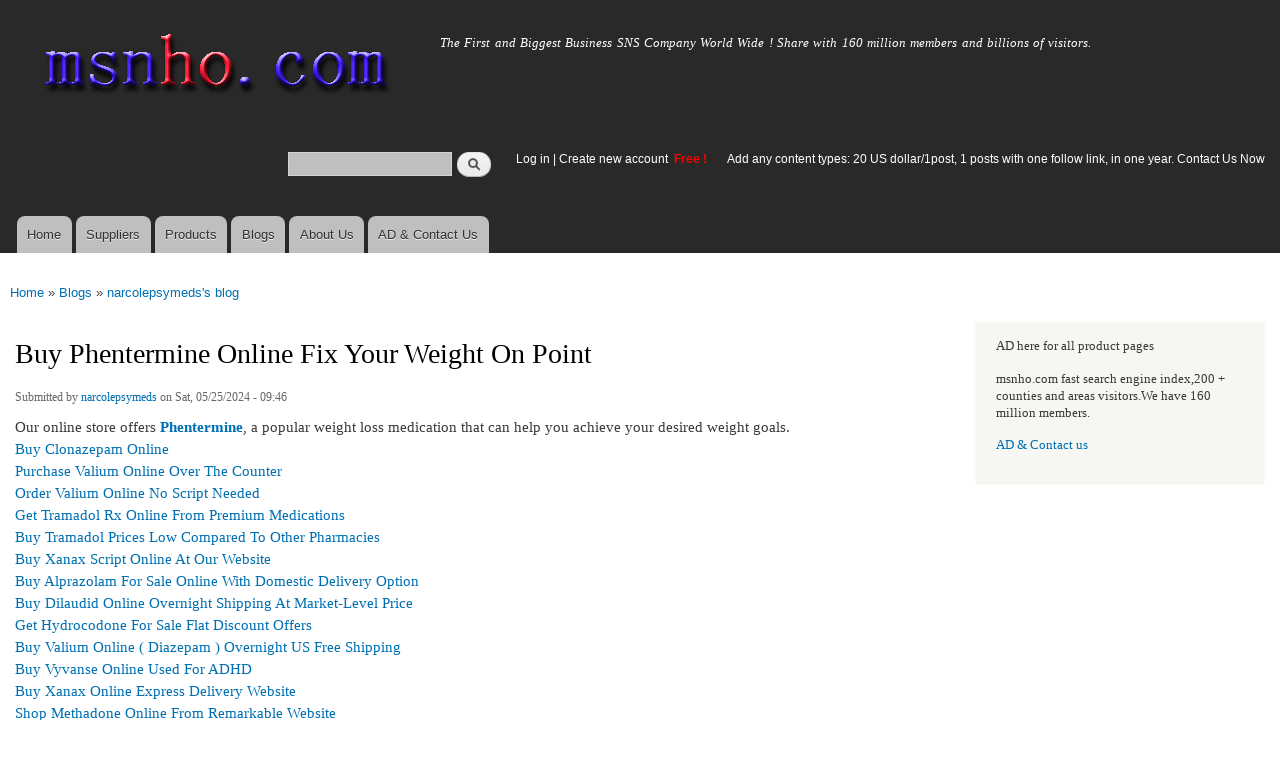

--- FILE ---
content_type: text/html; charset=utf-8
request_url: http://www.msnho.com/blog/buy-phentermine-online-fix-your-weight-point
body_size: 9448
content:
<!DOCTYPE html>
<html lang="en" dir="ltr"

  xmlns:content="http://purl.org/rss/1.0/modules/content/"
  xmlns:dc="http://purl.org/dc/terms/"
  xmlns:foaf="http://xmlns.com/foaf/0.1/"
  xmlns:og="http://ogp.me/ns#"
  xmlns:rdfs="http://www.w3.org/2000/01/rdf-schema#"
  xmlns:sioc="http://rdfs.org/sioc/ns#"
  xmlns:sioct="http://rdfs.org/sioc/types#"
  xmlns:skos="http://www.w3.org/2004/02/skos/core#"
  xmlns:xsd="http://www.w3.org/2001/XMLSchema#">

<head>
  <meta http-equiv="Content-Type" content="text/html; charset=utf-8" />
<link rel="shortcut icon" href="http://www.msnho.com/misc/favicon.ico" type="image/vnd.microsoft.icon" />
<meta name="description" content="Buy Phentermine Online Fix Your Weight On Point,Our online store offers Phentermine, a popular weight loss medication that can help you achieve your desired weight goals. msnho.com" />
<meta name="abstract" content="Buy Phentermine Online Fix Your Weight On Point on Msnho,find Buy Phentermine Online Fix Your Weight On Point share and enjoy SNS B2B ,it&#039;s free to join Msnho now..." />
<meta name="keywords" content="Buy Phentermine Online Fix Your Weight On Point" />
<meta name="generator" content="msnho (http://msnho.com)" />
<link rel="canonical" href="http://www.msnho.com/blog/buy-phentermine-online-fix-your-weight-point" />
<link rel="shortlink" href="http://www.msnho.com/node/1037197" />
    <meta http-equiv="X-UA-Compatible" content="IE=edge,chrome=1">
    <meta name="MobileOptimized" content="width" />
    <meta name="HandheldFriendly" content="true" />
    <meta name="viewport" content="width=device-width, initial-scale=1.0" />
    <meta http-equiv="cleartype" content="on" />
  <title>Buy Phentermine Online Fix Your Weight On Point | Msnho!</title>
  <link type="text/css" rel="stylesheet" href="http://www.msnho.com/sites/default/files//css/css_xE-rWrJf-fncB6ztZfd2huxqgxu4WO-qwma6Xer30m4.css" media="all" />
<link type="text/css" rel="stylesheet" href="http://www.msnho.com/sites/default/files//css/css_Vn_p7xhZmS8yWWx26P0Cc7Tm0GG2K1gLWEoVrhw5xxg.css" media="all" />
<link type="text/css" rel="stylesheet" href="http://www.msnho.com/sites/default/files//css/css_n51jNCJPwIxgyQ736YMY4RcQ87s51Jg469fSOba1qaY.css" media="all" />
<link type="text/css" rel="stylesheet" href="http://www.msnho.com/sites/default/files//css/css_PpDd9uf2zuCTHRPCt2k-ey1dmKx9Ferm_pGFBqFMqt0.css" media="all" />
<link type="text/css" rel="stylesheet" href="http://www.msnho.com/sites/default/files//css/css_2THG1eGiBIizsWFeexsNe1iDifJ00QRS9uSd03rY9co.css" media="print" />
  <script type="text/javascript" src="http://www.msnho.com/sites/default/files//js/js_jGYPPrLMgRRCTP1S1If-DQOyMuPVlNr2HJXaycNZ5h0.js"></script>
<script type="text/javascript" src="http://www.msnho.com/sites/default/files//js/js_JI1rAFrBN7qeyFT2IeycjkULCJCPz83PXkKj1B6dYeQ.js"></script>
<script type="text/javascript">
<!--//--><![CDATA[//><!--
jQuery.extend(msnho.settings, {"basePath":"\/","pathPrefix":"","ajaxPageState":{"theme":"autofit","theme_token":"V3LKj-xiGEG7pXrWzaCG9jIXXxcGLH4r_2GnAHtfGZM","js":{"misc\/jquery.js":1,"misc\/jquery-extend-3.4.0.js":1,"misc\/jquery-html-prefilter-3.5.0-backport.js":1,"misc\/jquery.once.js":1,"misc\/msnho.js":1,"themes\/autofit\/js\/collapsible-menu.js":1},"css":{"modules\/system\/system.base.css":1,"modules\/system\/system.menus.css":1,"modules\/system\/system.messages.css":1,"modules\/system\/system.theme.css":1,"modules\/comment\/comment.css":1,"modules\/field\/theme\/field.css":1,"modules\/node\/node.css":1,"modules\/search\/search.css":1,"modules\/user\/user.css":1,"modules\/ctools\/css\/ctools.css":1,"themes\/autofit\/css\/layout.css":1,"themes\/autofit\/css\/style.css":1,"themes\/autofit\/css\/colors.css":1,"themes\/autofit\/css\/print.css":1}},"urlIsAjaxTrusted":{"\/blog\/buy-phentermine-online-fix-your-weight-point":true}});
//--><!]]>
</script>
  <!--[if (gte IE 6)&(lte IE 8)]>
    <script src="/themes/autofit/js/selectivizr-min.js"></script>
  <![endif]-->
  <!--[if lt IE 9]>
    <script src="/themes/autofit/js/html5-respond.js"></script>
  <![endif]-->
</head>
<body class="html not-front not-logged-in one-sidebar sidebar-second page-node page-node- page-node-1037197 node-type-blog footer-columns" >
  <div id="skip-link">
    <a href="#main-content" class="element-invisible element-focusable">Skip to main content</a>
  </div>
    <div id="page-wrapper"><div id="page">

  <header id="header" role="banner" class="without-secondary-menu"><div class="section clearfix">
        
    
          <a href="/" title="Home" rel="home" id="logo">
        <img src="http://www.msnho.com/sites/default/files//color/autofit-895abf4c/logo.png" alt="Home" />
      </a>
    
          <div id="name-and-slogan">

                              <div id="site-name" class="element-invisible">
              <strong>
                <a href="/" title="Home" rel="home"><span>msnho.com</span></a>
              </strong>
            </div>
                  
                  <div id="site-slogan">
            The First and Biggest Business SNS Company World Wide ! Share with 160 million members and billions of visitors.          </div>
        
      </div> <!-- /#name-and-slogan -->
    
      <div class="region region-header">
    <div id="block-search-form" class="block block-search">

    
  <div class="content">
    <form action="/blog/buy-phentermine-online-fix-your-weight-point" method="post" id="search-block-form" accept-charset="UTF-8"><div><div class="container-inline">
      <h2 class="element-invisible">Search form</h2>
    <div class="form-item form-type-textfield form-item-search-block-form">
  <label class="element-invisible" for="edit-search-block-form--2">Search </label>
 <input title="Enter the terms you wish to search for." type="text" id="edit-search-block-form--2" name="search_block_form" value="" size="15" maxlength="128" class="form-text" />
</div>
<div class="form-actions form-wrapper" id="edit-actions"><input type="submit" id="edit-submit" name="op" value="Search" class="form-submit" /></div><input type="hidden" name="form_build_id" value="form-w3YUSS8g2H5fP5VNtup9zCH332EfxLuipqjcs1X4_jU" />
<input type="hidden" name="form_id" value="search_block_form" />
</div>
</div></form>  </div>
</div>
<div id="block-block-5" class="block block-block">

    <h2 class="element-invisible">login link</h2>
  
  <div class="content">
    <p><a href="https://msnho.com/user">Log in</a> | <a href="https://msnho.com/user/register">Create new account </a> <strong><span style="color:rgb(255, 0, 0)">Free !</span></strong></p>
  </div>
</div>
<div id="block-block-25" class="block block-block">

    
  <div class="content">
    <p><a href="https://msnho.com/ad-contact-us" target="_blank">Add any content types: 20 US dollar/1post, 1 posts with one follow link, in one year. Contact Us Now</a></p>
  </div>
</div>
  </div>

          <nav id="main-menu" role="navigation" class="navigation">
        <h2 class="element-invisible">Main menu</h2><ul id="main-menu-links" class="links clearfix"><li class="menu-218 first"><a href="/" title="">Home</a></li>
<li class="menu-348"><a href="/suppliers" title="global suppliers,manufacturers,post suppliers info contact to our AD department">Suppliers</a></li>
<li class="menu-349"><a href="/products" title="Products,if need post product, contact to our AD department">Products</a></li>
<li class="menu-350"><a href="/blog" title="Blogs for suppliers and buyers">Blogs</a></li>
<li class="menu-353"><a href="/about-us" title="About us">About Us</a></li>
<li class="menu-354 last"><a href="/ad-contact-us" title="Contact us">AD &amp; Contact Us</a></li>
</ul>      </nav> <!-- /#main-menu -->
      </div></header> <!-- /.section, /#header -->

  
  
  <div id="main-wrapper" class="clearfix"><div id="main" role="main" class="clearfix">

    <h2 class="element-invisible">You are here</h2><div class="breadcrumb"><a href="/">Home</a> » <a href="/blog">Blogs</a> » <a href="/blogs/narcolepsymeds">narcolepsymeds&#039;s blog</a></div>
    <div id="content" class="column"><div class="section">
            <a id="main-content"></a>
                    <h1 class="title" id="page-title">
          Buy Phentermine Online Fix Your Weight On Point        </h1>
                          <div class="tabs">
                  </div>
                          <div class="region region-content">
    <div id="block-system-main" class="block block-system">

    
  <div class="content">
    <article id="node-1037197" class="node node-blog node-promoted node-full clearfix" about="/blog/buy-phentermine-online-fix-your-weight-point" typeof="sioc:Post sioct:BlogPost" role="article">

      <span property="dc:title" content="Buy Phentermine Online Fix Your Weight On Point" class="rdf-meta element-hidden"></span><span property="sioc:num_replies" content="0" datatype="xsd:integer" class="rdf-meta element-hidden"></span>
      <footer class="meta submitted">
            <span property="dc:date dc:created" content="2024-05-25T09:46:59+14:00" datatype="xsd:dateTime" rel="sioc:has_creator">Submitted by <a href="/users/narcolepsymeds" title="View user profile." class="username" xml:lang="" about="/users/narcolepsymeds" typeof="sioc:UserAccount" property="foaf:name" datatype="">narcolepsymeds</a> on Sat, 05/25/2024 - 09:46</span>    </footer>
  
  <div class="content clearfix">
    <div class="field field-name-body field-type-text-with-summary field-label-hidden"><div class="field-items"><div class="field-item even" property="content:encoded"><p>Our online store offers <a href="https://pharmacycvs.com/product-category/buy-phentermine-online/"><strong>Phentermine</strong></a>, a popular weight loss medication that can help you achieve your desired weight goals.<br /><a href="https://www.cureus.com/users/657372-tom-williams">Buy Clonazepam Online</a><br /><a href="https://www.cureus.com/users/671335-healthcare-genuine">Purchase Valium Online Over The Counter</a><br /><a href="https://www.cureus.com/users/671337-primary-health-care-agency-">Order Valium Online No Script Needed</a><br /><a href="https://www.cureus.com/users/671481-premium-healthcare">Get Tramadol Rx Online From Premium Medications</a><br /><a href="https://www.cureus.com/users/671486-trusted-healthcare">Buy Tramadol Prices Low Compared To Other Pharmacies</a><br /><a href="https://www.cureus.com/users/672271-top-healthcare">Buy Xanax Script Online At Our Website</a><br /><a href="https://www.cureus.com/users/672680-authorized-healthcare">Buy Alprazolam For Sale Online With Domestic Delivery Option</a><br /><a href="https://www.cureus.com/users/672751-premium-healthcare">Buy Dilaudid Online Overnight Shipping At Market-Level Price</a><br /><a href="https://www.cureus.com/users/672766-trustable-healthcare">Get Hydrocodone For Sale Flat Discount Offers</a><br /><a href="https://www.cureus.com/users/672863-brand-healthcare">Buy Valium Online ( Diazepam ) Overnight US Free Shipping</a><br /><a href="https://www.cureus.com/users/672916-genuine-healthcare">Buy Vyvanse Online Used For ADHD</a><br /><a href="https://www.cureus.com/users/672954-healthcare-trending">Buy Xanax Online Express Delivery Website</a><br /><a href="https://www.cureus.com/users/673474-remarkable-healthcare">Shop Methadone Online From Remarkable Website</a><br /><a href="https://www.cureus.com/users/673598-good-healthcare">Where Can I Purchase Xanax In Exclusive New Year Deals?</a><br /><a href="https://www.cureus.com/users/673609-authentic-healthcare">Where Can I Buy Xanax Online At the Original Price?</a><br /><a href="https://www.cureus.com/users/673611-latest-healthcare">Where Can I Buy Xanax With Overnight Shipping?</a><br /><a href="https://www.cureus.com/users/673618-branded-healthcare">Get Adderall Xr Online Pharmacy Sell Securely In US</a><br /><a href="https://www.cureus.com/users/673623-reliable-healthcare">Purchase Adderall Xr Online Without Insurance</a><br /><a href="https://www.cureus.com/users/673638-top-rated-healthcare">Shop Adderall Xr Online Pharmacy Start Sale</a><br /><a href="https://www.cureus.com/users/674394-best-rated-healthcare">Buy Hydrocodone Online Overnight Delivery Via Credit Card</a><br /><a href="https://www.cureus.com/users/674821-secure-healthcare">Purchase Methadone Online From Express Delivery Website</a><br /><a href="https://www.cureus.com/users/674824-safe-healthcare">Buy 30mg Oxycodone Online From Safe Healthcare</a><br /><a href="https://www.cureus.com/users/674837-leading-healthcare-in-us">Buy Oxycontin 80 Mg Online From Leading Healthcare In US</a><br /><a href="https://www.cureus.com/users/674854-trusted-healthcare">Get Percocets For Sale From Trusted Online Healthcare</a><br /><a href="https://www.cureus.com/users/674922-top-quality-healthcare">Buy Real Adipex Online Top Quality Medicine</a><br /><a href="https://www.cureus.com/users/674955-vyvanse-adhd">Buy Vyvanse Online Used For ADHD</a><br /><a href="https://www.cureus.com/users/676657-vyvanse-through-visa-">Buy Vyvanse Online Through Visa, American Express And Credit Card</a><br /><a href="https://www.cureus.com/users/676663-vyvanse-adhd">Order Vyvanse Online Leading Medicine Of ADHD and Narcolepsy</a><br /><a href="https://www.cureus.com/users/676672-vyvanse-sale">Vyvanse For Sale Online Cure Narcolepsy Easily</a><br /><a href="https://www.cureus.com/users/677426-tom-harry">Order Valium Online Home Delivery Service Available</a><br /><a href="https://www.cureus.com/users/677434-tom-smith">Buy Valium Online Via Visa And Credit Card</a><br /><a href="https://www.cureus.com/users/677439-brock-smith">Where To Get Valium Overnight Home Delivery?</a><br /><a href="https://www.cureus.com/users/677440-brock-kroock">Where Can You Get Valium With Easy Online E-payments</a><br /><a href="https://www.cureus.com/users/677449-nancy-swift">Xanax Purchase Online Swiftly Home Delivery</a><br /><a href="https://www.cureus.com/users/677457-nancy-brock">Order Soma Online Instant Shipping Through Express Delivery</a><br /><a href="https://www.cureus.com/users/677479-rock-smith">Buy Xanax Online Exclusive Generic Medicine</a><br /><a href="https://www.cureus.com/users/677461-nancy-reigns">Purchase Soma Online Swiftly With Secure E-payments</a><br /><a href="https://www.cureus.com/users/677486-tom-will">Xanax Medication Online 20% Off On First Order</a><br /><a href="https://www.cureus.com/users/677501-roman-pim">Buy Tramadol Online Without Insurance Swiftly Via Visa Card</a><br /><a href="https://www.cureus.com/users/677507-julia-rose">Tramadol For Sale Online Swiftly Through Paypal</a><br /><a href="https://www.cureus.com/users/677519-harry-brook">Shop on Street Price For Tramadol At our Online Website</a><br /><a href="https://www.cureus.com/users/677525-sam-curran">Buy Tramadol Online | Fast Shipping | NEW ONE</a><br /><a href="https://www.cureus.com/users/677526-david-willey">Buying Tramadol Online Say Goodbye to Cornice !</a><br /><a href="https://www.cureus.com/users/678048-roni-cole">GET ATIVAN ONLINE INNOVATIVE WORKSPACE DESIGNS</a><br /><a href="https://www.cureus.com/users/678057-tom-carry">Buy Clonazepam Online Supreme Deals Via Mastercards</a><br /><a href="https://www.cureus.com/users/678107-nancy-williams">Get Clonazepam For Sale Online Safe Refill Shop</a><br /><a href="https://www.cureus.com/users/678166-aj-styles">BUY ROXICODONE ONLINE OVERNIGHT LEGALLY</a><br /><a href="https://www.cureus.com/users/678169-david-warner">Buy Roxicodone 30mg Online Generic Medicine Legally</a><br /><a href="https://www.cureus.com/users/678171-ab-devillers">Buy Adderall Online No Prescription Legally Today</a><br /><a href="https://www.cureus.com/users/678176-travis-head">Buy Roxicodone Online Swift Purchase Via MasterCard And American Express</a><br /><a href="https://www.cureus.com/users/681412-tom-moods">ORDER PERCOCET ONLINE RETAIL PRICE OFFERS</a><br /><a href="https://www.cureus.com/users/681532-croook-will">Buy Tramadol Online Secure Mastercard Payments</a><br /><a href="https://www.cureus.com/users/681537-harry-brock">Get Tramadol For Sale Online Consultation and Purchase</a><br /><a href="https://www.cureus.com/users/683961-buy-adderall-online-from-reliable-website">Buy Adderall Online From Reliable Website</a><br /><a href="https://www.cureus.com/users/683970-buy-ambien-online-with-safety-guidelines">Buy Ambien Online With Safety Guidelines</a><br /><a href="https://www.cureus.com/users/683979-buy-adderall-online-fast-acting-meds">Buy Adderall Online Fast-acting Meds</a><br /><a href="https://www.cureus.com/users/683989-buy-clonazepam-online-from-top-health-resources">Buy Clonazepam Online From Top Health Resources</a><br /><a href="https://www.cureus.com/users/683996-buy-tramadol-online-cheapest-prices-available">Buy Tramadol Online Cheapest Prices Available</a><br /><a href="https://www.cureus.com/users/684077-purchase-tramadol-online-easy-60-day-returns">Purchase Tramadol Online Easy 60-day Returns</a><br /><a href="https://www.cureus.com/users/684082-get-phentermine-375-mg-online-at-low-risk">Get Phentermine 37.5 mg Online At Low Risk</a><br /><a href="https://www.cureus.com/users/684118-order-phentermine-online-retail-price-offers">Order Phentermine Online Retail Price Offers</a><br /><a href="https://www.cureus.com/users/684127-buy-phentermine-online-reliable-prescription-service">Buy Phentermine Online Reliable Prescription Service</a><br /><a href="https://www.cureus.com/users/684756-buy-xanax-online-online-safety-measures">Buy Xanax Online Online Safety Measures</a><br /><a href="https://www.cureus.com/users/684797-buy-ativan-online-patient-information-access">Buy Ativan Online Patient Information Access</a><br /><a href="https://www.cureus.com/users/684801-buy-clonazepam-online-retail-price-offers">Buy Clonazepam Online Retail Price Offers</a><br /><a href="https://www.cureus.com/users/684804-buy-tramadol-online-instant-relief-solutions">Buy Tramadol Online Instant Relief Solutions</a><br /><a href="https://www.cureus.com/users/686799-buy-ambien-online-growth-focused-commerce-tactics">Buy Ambien Online Growth-focused Commerce Tactics</a><br /><a href="https://www.cureus.com/users/686803-buy-valium-online-effective-dealings-solutions">Buy Valium Online Effective Dealings Solutions</a><br /><a href="https://www.cureus.com/users/687882-buy-xanax-online-strategic-growth-approaches">Buy Xanax Online Strategic Growth Approaches</a><br /><a href="https://www.cureus.com/users/687886-buy-ambien-online-trade-ventures-evolution">Buy Ambien Online Trade Ventures Evolution</a><br /><a href="https://www.cureus.com/users/688511-get-phentermine-for-sale-innovative-growth-insights">Get Phentermine For Sale Innovative Growth Insights</a><br /><a href="https://www.cureus.com/users/688540-get-phentermine-online-financial-excellence-impact">Get Phentermine Online Financial Excellence Impact</a><br /><a href="https://www.cureus.com/users/688551-get-phentermine-online-rx-trend-analysis-execution">Get Phentermine Online Rx Trend Analysis Execution</a><br /><a href="https://www.cureus.com/users/688557-get-tramadol-50-mg-price-strategic-ventures-dynamics">Get Tramadol 50 Mg Price Strategic Ventures Dynamics</a><br /><a href="https://www.cureus.com/users/688559-get-tramadol-50-mg-for-sale-efficient-execution-approaches">Get Tramadol 50 Mg For Sale Efficient Execution Approaches</a><br /><a href="https://www.cureus.com/users/688561-get-tramadol-100mg-price-dynamic-transactions-impact">Get Tramadol 100mg Price Dynamic Transactions Impact</a><br /><a href="https://www.cureus.com/users/690034-addition-health">Buy Xanax Online Securely Via Mastercard</a><br /><a href="https://www.cureus.com/users/690297-buy-new-adderall-in-stock-for-adhd-and-narcolepsy">Buy New Adderall In Stock For ADHD and Narcolepsy</a><br /><a href="https://www.cureus.com/users/690840-get-tramadol-rx-online-with-smoothest-delivery">Get Tramadol rx online with Smoothest Delivery</a><br /><a href="https://www.cureus.com/users/690847-get-tramadol-prices-low-in-january-latest-offers">Get tramadol Prices Low In January Latest Offers</a><br />
 <br />
 <br />
 <br /><a href="https://www.cureus.com/users/720379-buy-adderall-online-express-shipping-same-day-medications">Buy Adderall Online</a><br /><a href="https://www.cureus.com/users/720384-buy-adipex-online-express-way-deliver-2024">Buy Adipex Online</a><br /><a href="https://www.cureus.com/users/720398-transparent-cures">Buy Alprazolam Online</a><br /><a href="https://www.cureus.com/users/720432-heaven-cruse">Buy Ativan Online</a><br /><a href="https://www.cureus.com/users/720438-seamless-cures">Buy Carisoprodol Online</a><br /><a href="https://www.cureus.com/users/720442-overnight-cures">Buy Clonazepam Online</a><br /><a href="https://www.cureus.com/users/720457-harry-om">Buy Codeine Online</a><br /><a href="https://www.cureus.com/users/720467-simple-cures">Buy Diazepam Online</a><br /><a href="https://www.cureus.com/users/720486-rams-smith">Buy Dilaudid Online</a><br /><a href="https://www.cureus.com/users/720490-best-services">Buy Fioricet Online</a><br />
 <br /><a href="https://www.cureus.com/users/721396-safety-cures">Buy Hydrocodone Online</a><br /><a href="https://www.cureus.com/users/721398-secure-heals">Buy Lorazepam Online</a><br /><a href="https://www.cureus.com/users/721401-buy-lortab-online-best-discount-available">Buy Lortab Online</a><br /><a href="https://www.cureus.com/users/721410-fresh-cures">Buy Methadone Online</a><br /><a href="https://www.cureus.com/users/721412-fresh-cures">Buy Oxycodone Online</a><br /><a href="https://www.cureus.com/users/721420-safe-new-cures">Buy Oxycontin Online</a><br /><a href="https://www.cureus.com/users/721429-best-premium-cures">Buy Percocet Online</a><br /><a href="https://www.cureus.com/users/721433-latest-cures">Buy Phentermine Online</a><br /><a href="https://www.cureus.com/users/721438-swift-cures">Buy Tramadol Online</a><br /><a href="https://www.cureus.com/users/721446-genuine-cures">Buy Valium Online</a><br /><a href="https://www.cureus.com/users/721481-secure-cures">Buy Vyvanse Online</a><br /><a href="https://www.cureus.com/users/721485-smooth-cure">Buy Xanax Online</a><br /><a href="https://www.cureus.com/users/722080-instant-cures">Buy Adderall Online</a><br /><a href="https://www.cureus.com/users/722085-transparent-cures">Buy Adipex Online</a><br /><a href="https://www.cureus.com/users/722090-permanent-cures">Buy Alprazolam Online</a><br /><a href="https://www.cureus.com/users/722098-safest-cures">Buy Ambien Online</a><br /><a href="https://www.cureus.com/users/722106-overnight-cures">Buy Ativan Online</a><br /><a href="https://www.cureus.com/users/722109-meds-for-sale">Buy Carisoprodol Online</a><br /><a href="https://www.cureus.com/users/722116-med-for-sale">Buy Clonazepam Online</a><br /><a href="https://www.cureus.com/users/722123-meds-cures">Buy Codeine Online</a><br /><a href="https://www.cureus.com/users/722138-meds-for-sale-overnight">Buy Diazepam Online</a><br /><a href="https://www.cureus.com/users/722143-best-overnight-cure">Buy Dilaudid Online</a><br /><a href="https://www.cureus.com/users/722154-overnight-sell">Buy Fioricet Online</a><br />
 <br />
 <br /><a href="https://www.cureus.com/users/726634-instant-care">Buy Lorazepam Online</a><br /><a href="https://www.cureus.com/users/726657-intresting-cures">Buy Lortab Online</a><br /><a href="https://www.cureus.com/users/726669-trending-deals">Buy Methadone Online</a><br /><a href="https://www.cureus.com/users/726676-fast-cure">Buy Ambien Online</a><br /><a href="https://www.cureus.com/users/726681-quick-cures">Buy Oxycontin Online</a><br /><a href="https://www.cureus.com/users/730715-heritage-cure">Buy Clonazepam Online</a><br /><a href="https://www.cureus.com/users/730725-safest-solution">Buy Codeine Online</a><br /><a href="https://www.cureus.com/users/730727-care-skit">Buy Diazepam Online</a><br /><a href="https://www.cureus.com/users/730735-smart-cure">Buy Dilaudid Online</a><br /><a href="https://www.cureus.com/users/731557-rapid-cure">Buy Alprazolam Online</a><br /><a href="https://www.cureus.com/users/731560-elite-cure">Buy Vyvanse Online</a><br /><a href="https://www.cureus.com/users/731581-latest-cure">Buy Oxycontin Online</a><br /><a href="https://www.cureus.com/users/731591-trend-solution">Buy Phentermine Online</a><br /><a href="https://www.cureus.com/users/737479-new-safe-cure">Buy Oxycodone Online</a><br /><a href="https://www.cureus.com/users/737515-best-shop">Buy Adderall Online</a><br /><a href="https://www.cureus.com/users/737522-new-place">Buy Adderall Online</a><br /><a href="https://www.cureus.com/users/737525-premium-shop">Buy Tramadol Online</a><br /><a href="https://www.cureus.com/users/737532-latest-ships">Buy Tramadol Online</a><br /><a href="https://www.cureus.com/users/738289-best-cure">Buy Oxycodone Online</a><br /><a href="https://www.cureus.com/users/738296-swift-cures">Buy Oxycodone Online</a><br /><a href="https://www.cureus.com/users/738304-express-cures">Buy Adderall Online</a><br /><a href="https://www.cureus.com/users/738311-buy-tramadol-100-mg-online-safely-no-prescription">Buy Adderall Online</a><br /><a href="https://www.cureus.com/users/739095-arkansa-cure">Buy Oxycodone Online</a><br /><a href="https://www.cureus.com/users/739115-latest-cure">Buy Adderall Online</a><br /><a href="https://www.cureus.com/users/739159-best-cures">Buy Adderall Online</a><br /><a href="https://www.cureus.com/users/739161-main-market">Buy Tramadol Online</a><br /><a href="https://www.cureus.com/users/739167-new-cure">Buy Tramadol Online</a><br /><a href="https://www.cureus.com/users/739179-best-cure">Buy Oxycodone Online</a><br /><a href="https://www.cureus.com/users/739188-new-cures">Buy Oxycodone Online</a><br /><a href="https://www.cureus.com/users/739196-latest-deals">Buy Adderall Online</a><br /><a href="https://www.cureus.com/users/739200-premium-deals">Buy Adderall Online</a><br /><a href="https://www.cureus.com/users/739206-premium-cure">Buy Tramadol Online</a><br /><a href="https://www.cureus.com/users/740434-fit-fine">How To Get Tramadol Prescribed</a><br /><a href="https://www.cureus.com/users/740442-fittest-shop">Where Can I Get Tramadol</a><br /><a href="https://www.cureus.com/users/740446-fit-fines">Online Prescription For Tramadol</a><br /><a href="https://www.cureus.com/users/740464-fittest-instant">Buy Ultram Online</a><br /><a href="https://www.cureus.com/users/740471-new-trend">How To Get A Prescription For Tramadol</a><br /><a href="https://www.cureus.com/users/740473-exact-ship">How To Get Oxycodone</a><br /><a href="https://www.cureus.com/users/740479-fast-fits">How To Get Prescribed Oxycodone</a><br /><a href="https://www.cureus.com/users/740482-new-care">Buy Percocet</a><br /><a href="https://www.cureus.com/users/740484-best-fit-cure">How Do You Get Off Oxycodone</a><br /><a href="https://www.cureus.com/users/741196-farm-shel">Buy Adderall Online</a><br /><a href="https://www.cureus.com/users/741201-latest-farm">Buy Adderall Online</a><br /><a href="https://www.cureus.com/users/743180-safe-ship">Buy Tramadol Online</a><br /><a href="https://www.cureus.com/users/743183-best-ship">Buy Oxycodone Online</a><br /><a href="https://www.cureus.com/users/743187-new-stock">Buy Clonazepam Online</a><br />
 <br /><a href="https://www.cureus.com/users/749888-insane-cure">Buy Adderall Online</a><br /><a href="https://www.cureus.com/users/749891-intense-cure">Buy Oxycodone Online</a><br /><a href="https://www.cureus.com/users/749894-insane-shopping">Buy Clonazepam Online</a><br /><a href="https://www.cureus.com/users/749903-insane-pure-cure">Buy Subutex Online</a><br /><a href="https://www.cureus.com/users/757159-safe-sale">Buy Oxycodone Online</a><br /><a href="https://www.cureus.com/users/757166-trusted-market">Buy Clonazepam Online</a><br /><a href="https://www.cureus.com/users/757171-safe-sell">Buy Tramadol Online</a><br /><a href="https://www.cureus.com/users/757172-best-sell">Buy Valium Online</a><br /><a href="https://www.cureus.com/users/757174-best-seller">Buy Adderall Online</a><br /><a href="https://www.cureus.com/users/764070-epic-pharma">Buy Adderall Online</a><br /><a href="https://www.cureus.com/users/764081-elite-store">Buy Alprazolam Online</a><br /><a href="https://www.cureus.com/users/764083-best-store">Buy Ambien Online</a><br /><a href="https://www.cureus.com/users/764089-new-pharma">Buy Ativan Online</a><br /><a href="https://www.cureus.com/users/764098-elite-sale">Buy Alprazolam Online</a><br /><a href="https://www.cureus.com/users/764107-elite-cares">Buy Clonazepam Online</a><br /><a href="https://www.cureus.com/users/764112-prime-store">Buy Codeine Online</a><br /><a href="https://www.cureus.com/users/764118-speedy-store">Buy Diazepam Online</a><br /><a href="https://www.cureus.com/users/764121-new-store">Buy Dilaudid Online</a><br /><a href="https://www.cureus.com/users/764130-new-cores">Buy Fioricet Online</a><br /><a href="https://www.cureus.com/users/764138-latest-store">Buy Hydrocodone Online</a><br /><a href="https://www.cureus.com/users/764144-awesome-store">Buy Lorazepam Online</a><br /><a href="https://www.cureus.com/users/764158-latest-stock">Buy Methadone Online</a><br /><a href="https://www.cureus.com/users/764169-authentic-ship">Buy Oxycodone Online</a><br /><a href="https://www.cureus.com/users/764180-swift-stores">Buy Oxycontin Online</a><br /><a href="https://www.cureus.com/users/768811-speddy-ship">Buy Phentermine Online</a><br /><a href="https://www.cureus.com/users/768816-bullet-ships">Buy Tramadol Online</a><br /><a href="https://www.cureus.com/users/768830-best-cure">Buy Clonazepam Online</a><br /><a href="https://www.cureus.com/users/768836-seamless-market">Buy Adderall Online</a><br /><a href="https://www.cureus.com/users/770897-neu-heals">Buy Tramadol Online</a><br /><a href="https://www.cureus.com/users/770904-new-heals">Buy Clonazepam Online</a><br /><a href="https://www.cureus.com/users/773214-new-cures">Buy Alprazolam Online</a><br /><a href="https://www.cureus.com/users/773216-best-heals">Buy Clonazepam Online</a><br /><a href="https://www.cureus.com/users/773223-neu-heals">Buy Diazepam Online</a><br /><a href="https://www.cureus.com/users/773228-leatest-cures">Buy Dilaudid Online</a><br /><a href="https://www.cureus.com/users/773236-super-store">Buy Fioricet Online</a><br /><a href="https://www.cureus.com/users/773242-new-healers">Buy Hydrocodone Online</a><br /><a href="https://www.cureus.com/users/774344-buy-phentermine-375mg-online-available-in-new-stock">Buy Phentermine Online</a><br /><a href="https://www.cureus.com/users/774349-buy-tramadol-100mg-online-for-sale-in-california">Buy Tramadol Online</a><br /><a href="https://www.cureus.com/users/774350-buy-valium-10mg-online-overnight-without-script">Buy Valium Online</a><br /><a href="https://www.cureus.com/users/774352-buy-vicodin-75750mg-online-without-prescription">Buy Vicodin Online</a><br /><a href="https://www.cureus.com/users/774357-buy-vyvanse-80-mg-online-at-new-pricing-details">Buy Vyvanse Online</a><br /><a href="https://www.cureus.com/users/774360-buy-xanax-online-without-rx-alprazolam">Buy Xanax Online</a><br /><a href="https://www.cureus.com/users/775449-buy-methadone-online-instant-gratification-guaranteed">Buy Methadone Online</a><br /><a href="https://www.cureus.com/users/775525-new-heal">Buy Vyvanse Online</a><br /><a href="https://www.cureus.com/users/775529-buy-methadone-online-priority-delivery-for-your-peace-of-mind">Buy Methadone Online</a><br /><a href="https://www.cureus.com/users/775538-buy-percocet-online-lightning-fast-response-time">Buy Percocet Online</a><br /><a href="https://www.cureus.com/users/775546-buy-percocet-online-immediate-assistance-for-your-queries">Buy Percocet Online</a><br /><a href="https://www.cureus.com/users/777828-buy-ambien-10mg-online">Buy Ambien 10MG Online</a><br />
 </p>
</div></div></div>  </div>

      <div class="link-wrapper">
      <ul class="links inline"><li class="blog_usernames_blog first last"><a href="/blogs/narcolepsymeds" title="Read narcolepsymeds&#039;s latest blog entries.">narcolepsymeds&#039;s blog</a></li>
</ul>    </div>
  
  
</article>
  </div>
</div>
  </div>
      
    </div></div> <!-- /.section, /#content -->

        
          <div id="sidebar-second" class="column sidebar"><div class="section">
          <div class="region region-sidebar-second">
    <div id="block-block-21" class="block block-block">

    
  <div class="content">
    <p>AD here for all product pages</p>
<p>msnho.com fast search engine index,200 + counties and areas visitors.We have 160 million members.</p>
<p><a href="/ad-contact-us" target="_blank">AD &amp; Contact us</a></p>
  </div>
</div>
  </div>
      </div></div> <!-- /.section, /#sidebar-second -->
    
  </div></div> <!-- /#main, /#main-wrapper -->

  
  <div id="footer-wrapper"><div class="section">

          <div id="footer-columns" class="clearfix">
          <div class="region region-footer-firstcolumn">
    <div id="block-suppliers-recent" class="block block-suppliers">

    <h2>Recent suppliers posts</h2>
  
  <div class="content">
    <div class="item-list"><ul><li class="first"><a href="/suppliers/pousada-descanso-do-rei">Pousada descanso do Rei</a></li>
<li><a href="/suppliers/jiangsu-jiqing-pipe-group-co-ltd-1">Jiangsu Jiqing Pipe Group Co., LTD.</a></li>
<li><a href="/suppliers/jiangsu-jiqing-pipe-group-co-ltd-0">Jiangsu Jiqing Pipe Group Co., LTD.</a></li>
<li><a href="/suppliers/jiangsu-jiqing-pipe-group-co-ltd">Jiangsu Jiqing Pipe Group Co., LTD.</a></li>
<li><a href="/suppliers/repskickscom">repskickscom</a></li>
<li><a href="/suppliers/furnaceguys-heating-air-conditioning">Furnaceguys Heating &amp; Air Conditioning</a></li>
<li><a href="/suppliers/alukovinylcom">alukovinylcom</a></li>
<li><a href="/suppliers/sassy-infotech-%E2%80%93-best-ecommerce-web-app-development-company-surat">Sassy Infotech – Best Ecommerce &amp; Web App Development Company in Surat</a></li>
<li><a href="/suppliers/ezeefit">ezeefit</a></li>
<li class="last"><a href="/suppliers/tongen-wigs">Tongen Wigs</a></li>
</ul></div><div class="more-link"><a href="/suppliers" title="Read the latest suppliers entries.">More</a></div>  </div>
</div>
  </div>
          <div class="region region-footer-secondcolumn">
    <div id="block-products-recent" class="block block-products">

    <h2>Recent products posts</h2>
  
  <div class="content">
    <div class="item-list"><ul><li class="first"><a href="/products/wholesale-pph-pipe-1">PPH Pipe</a></li>
<li><a href="/products/wholesale-pph-pipe-0">PPH Pipe</a></li>
<li><a href="/products/wholesale-pph-pipe">PPH Pipe</a></li>
<li><a href="/products/wholesale-builders-and-developers-bangalore">Builders and Developers in Bangalore</a></li>
<li><a href="/products/wholesale-4in1-aloevera-neem-facial-hair-removal-wax-powder-mask">4-in-1 Aloevera &amp; Neem Facial Hair Removal Wax Powder Mask</a></li>
<li><a href="/products/wholesale-where-order-myhep-all-tablet-discounted-price">From where to order Myhep all tablet in discounted price?</a></li>
<li><a href="/products/wholesale-best-ecommerce-website-development-company-surat">Best Ecommerce Website Development Company in Surat</a></li>
<li><a href="/products/wholesale-4in1-turmeric-bikini-hair-removal-wax-powder-mask">4-in-1 Turmeric Bikini Hair Removal Wax Powder Mask</a></li>
<li><a href="/products/wholesale-4in1-chocolate-bikini-hair-removal-wax-powder-mask">4-in-1 Chocolate Bikini Hair Removal Wax Powder Mask</a></li>
<li class="last"><a href="/products/wholesale-fortinet-nse8811-exam-dumps-jan-2026-pdf-test-engine">FORTINET NSE8_811 Exam Dumps [Jan 2026] | PDF + Test Engine</a></li>
</ul></div><div class="more-link"><a href="/products" title="Read the latest products entries.">More</a></div>  </div>
</div>
  </div>
          <div class="region region-footer-thirdcolumn">
    <div id="block-blog-recent" class="block block-blog">

    <h2>Recent blog posts</h2>
  
  <div class="content">
    <div class="item-list"><ul><li class="first"><a href="/blog/activemed-integrative-health-center-integrative-healthcare-clinic-serving">ActiveMed Integrative Health Center is an integrative healthcare clinic serving</a></li>
<li><a href="/blog/transforming-your-living-spaces-innovative-solutions-modern-homes">Transforming Your Living Spaces: Innovative Solutions for Modern Homes</a></li>
<li><a href="/blog/when-should-you-call-level-2-electrician-bankstown">When Should You Call for a Level 2 Electrician in Bankstown?</a></li>
<li><a href="/blog/stansberry-research">Stansberry Research </a></li>
<li><a href="/blog/skilled-expertise-best-urologist-chamarajpet">Skilled expertise Best Urologist in chamarajpet</a></li>
<li><a href="/blog/brenda-devlin-palm-desert-real-estate-agent">Brenda Devlin is a Palm Desert real estate agent.</a></li>
<li><a href="/blog/amityfin">amityFin</a></li>
<li><a href="/blog/how-set-and-use-grocery-delivery-apps-stressfree-shopping">How to Set Up and Use Grocery Delivery Apps for Stress-Free Shopping</a></li>
<li><a href="/blog/careem-clone-%E2%80%93-allinone-multidelivery-clone-app">Careem Clone – All-in-One Multi-Delivery Clone App</a></li>
<li class="last"><a href="/blog/expanding-horizons-nepalese-manpower-opportunities-serbia">Expanding Horizons: Nepalese Manpower Opportunities in Serbia</a></li>
</ul></div><div class="more-link"><a href="/blog" title="Read the latest blog entries.">More</a></div>  </div>
</div>
  </div>
              </div> <!-- /#footer-columns -->
    
          <footer id="footer" role="contentinfo" class="clearfix">
          <div class="region region-footer">
    <div id="block-system-powered-by" class="block block-system">

    
  <div class="content">
    <span>Powered by <a href="http://www.msnho.com">msnho.com system</a></span>  </div>
</div>
  </div>
      </footer> <!-- /#footer -->
    
  </div></div> <!-- /.section, /#footer-wrapper -->

</div></div> <!-- /#page, /#page-wrapper -->
  </body>
</html>
